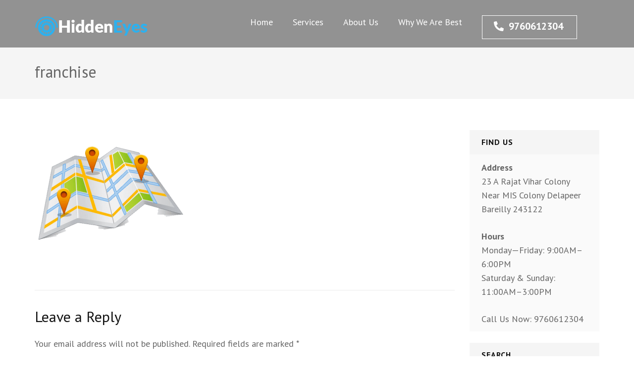

--- FILE ---
content_type: text/html; charset=UTF-8
request_url: https://www.hiddeneyes.in/where-we-serve/franchise/
body_size: 10138
content:
<!DOCTYPE html>
<html lang="en-US">
<head itemscope itemtype="https://schema.org/WebSite">
<meta charset="UTF-8">
<meta name="viewport" content="width=device-width, initial-scale=1">
<link rel="profile" href="http://gmpg.org/xfn/11">
<link rel="pingback" href="https://www.hiddeneyes.in/xmlrpc.php">

<meta name='robots' content='index, follow, max-image-preview:large, max-snippet:-1, max-video-preview:-1' />

	<!-- This site is optimized with the Yoast SEO plugin v21.2 - https://yoast.com/wordpress/plugins/seo/ -->
	<title>franchise -</title>
	<link rel="canonical" href="https://www.hiddeneyes.in/where-we-serve/franchise/" />
	<meta property="og:locale" content="en_US" />
	<meta property="og:type" content="article" />
	<meta property="og:title" content="franchise -" />
	<meta property="og:url" content="https://www.hiddeneyes.in/where-we-serve/franchise/" />
	<meta property="og:image" content="https://www.hiddeneyes.in/where-we-serve/franchise" />
	<meta property="og:image:width" content="450" />
	<meta property="og:image:height" content="311" />
	<meta property="og:image:type" content="image/png" />
	<meta name="twitter:card" content="summary_large_image" />
	<script type="application/ld+json" class="yoast-schema-graph">{"@context":"https://schema.org","@graph":[{"@type":"WebPage","@id":"https://www.hiddeneyes.in/where-we-serve/franchise/","url":"https://www.hiddeneyes.in/where-we-serve/franchise/","name":"franchise -","isPartOf":{"@id":"https://www.hiddeneyes.in/#website"},"primaryImageOfPage":{"@id":"https://www.hiddeneyes.in/where-we-serve/franchise/#primaryimage"},"image":{"@id":"https://www.hiddeneyes.in/where-we-serve/franchise/#primaryimage"},"thumbnailUrl":"https://www.hiddeneyes.in/wp-content/uploads/2017/01/franchise.png","datePublished":"2017-01-25T19:02:02+00:00","dateModified":"2017-01-25T19:02:02+00:00","breadcrumb":{"@id":"https://www.hiddeneyes.in/where-we-serve/franchise/#breadcrumb"},"inLanguage":"en-US","potentialAction":[{"@type":"ReadAction","target":["https://www.hiddeneyes.in/where-we-serve/franchise/"]}]},{"@type":"ImageObject","inLanguage":"en-US","@id":"https://www.hiddeneyes.in/where-we-serve/franchise/#primaryimage","url":"https://www.hiddeneyes.in/wp-content/uploads/2017/01/franchise.png","contentUrl":"https://www.hiddeneyes.in/wp-content/uploads/2017/01/franchise.png","width":450,"height":311},{"@type":"BreadcrumbList","@id":"https://www.hiddeneyes.in/where-we-serve/franchise/#breadcrumb","itemListElement":[{"@type":"ListItem","position":1,"name":"Home","item":"https://www.hiddeneyes.in/"},{"@type":"ListItem","position":2,"name":"Where We Serve?","item":"https://www.hiddeneyes.in/where-we-serve/"},{"@type":"ListItem","position":3,"name":"franchise"}]},{"@type":"WebSite","@id":"https://www.hiddeneyes.in/#website","url":"https://www.hiddeneyes.in/","name":"","description":"","potentialAction":[{"@type":"SearchAction","target":{"@type":"EntryPoint","urlTemplate":"https://www.hiddeneyes.in/?s={search_term_string}"},"query-input":"required name=search_term_string"}],"inLanguage":"en-US"}]}</script>
	<!-- / Yoast SEO plugin. -->


<link rel='dns-prefetch' href='//fonts.googleapis.com' />
<link rel="alternate" type="application/rss+xml" title=" &raquo; Feed" href="https://www.hiddeneyes.in/feed/" />
<link rel="alternate" type="application/rss+xml" title=" &raquo; Comments Feed" href="https://www.hiddeneyes.in/comments/feed/" />
<link rel="alternate" type="application/rss+xml" title=" &raquo; franchise Comments Feed" href="https://www.hiddeneyes.in/where-we-serve/franchise/feed/" />
<script type="text/javascript">
/* <![CDATA[ */
window._wpemojiSettings = {"baseUrl":"https:\/\/s.w.org\/images\/core\/emoji\/15.0.3\/72x72\/","ext":".png","svgUrl":"https:\/\/s.w.org\/images\/core\/emoji\/15.0.3\/svg\/","svgExt":".svg","source":{"concatemoji":"https:\/\/www.hiddeneyes.in\/wp-includes\/js\/wp-emoji-release.min.js?ver=6.5.7"}};
/*! This file is auto-generated */
!function(i,n){var o,s,e;function c(e){try{var t={supportTests:e,timestamp:(new Date).valueOf()};sessionStorage.setItem(o,JSON.stringify(t))}catch(e){}}function p(e,t,n){e.clearRect(0,0,e.canvas.width,e.canvas.height),e.fillText(t,0,0);var t=new Uint32Array(e.getImageData(0,0,e.canvas.width,e.canvas.height).data),r=(e.clearRect(0,0,e.canvas.width,e.canvas.height),e.fillText(n,0,0),new Uint32Array(e.getImageData(0,0,e.canvas.width,e.canvas.height).data));return t.every(function(e,t){return e===r[t]})}function u(e,t,n){switch(t){case"flag":return n(e,"\ud83c\udff3\ufe0f\u200d\u26a7\ufe0f","\ud83c\udff3\ufe0f\u200b\u26a7\ufe0f")?!1:!n(e,"\ud83c\uddfa\ud83c\uddf3","\ud83c\uddfa\u200b\ud83c\uddf3")&&!n(e,"\ud83c\udff4\udb40\udc67\udb40\udc62\udb40\udc65\udb40\udc6e\udb40\udc67\udb40\udc7f","\ud83c\udff4\u200b\udb40\udc67\u200b\udb40\udc62\u200b\udb40\udc65\u200b\udb40\udc6e\u200b\udb40\udc67\u200b\udb40\udc7f");case"emoji":return!n(e,"\ud83d\udc26\u200d\u2b1b","\ud83d\udc26\u200b\u2b1b")}return!1}function f(e,t,n){var r="undefined"!=typeof WorkerGlobalScope&&self instanceof WorkerGlobalScope?new OffscreenCanvas(300,150):i.createElement("canvas"),a=r.getContext("2d",{willReadFrequently:!0}),o=(a.textBaseline="top",a.font="600 32px Arial",{});return e.forEach(function(e){o[e]=t(a,e,n)}),o}function t(e){var t=i.createElement("script");t.src=e,t.defer=!0,i.head.appendChild(t)}"undefined"!=typeof Promise&&(o="wpEmojiSettingsSupports",s=["flag","emoji"],n.supports={everything:!0,everythingExceptFlag:!0},e=new Promise(function(e){i.addEventListener("DOMContentLoaded",e,{once:!0})}),new Promise(function(t){var n=function(){try{var e=JSON.parse(sessionStorage.getItem(o));if("object"==typeof e&&"number"==typeof e.timestamp&&(new Date).valueOf()<e.timestamp+604800&&"object"==typeof e.supportTests)return e.supportTests}catch(e){}return null}();if(!n){if("undefined"!=typeof Worker&&"undefined"!=typeof OffscreenCanvas&&"undefined"!=typeof URL&&URL.createObjectURL&&"undefined"!=typeof Blob)try{var e="postMessage("+f.toString()+"("+[JSON.stringify(s),u.toString(),p.toString()].join(",")+"));",r=new Blob([e],{type:"text/javascript"}),a=new Worker(URL.createObjectURL(r),{name:"wpTestEmojiSupports"});return void(a.onmessage=function(e){c(n=e.data),a.terminate(),t(n)})}catch(e){}c(n=f(s,u,p))}t(n)}).then(function(e){for(var t in e)n.supports[t]=e[t],n.supports.everything=n.supports.everything&&n.supports[t],"flag"!==t&&(n.supports.everythingExceptFlag=n.supports.everythingExceptFlag&&n.supports[t]);n.supports.everythingExceptFlag=n.supports.everythingExceptFlag&&!n.supports.flag,n.DOMReady=!1,n.readyCallback=function(){n.DOMReady=!0}}).then(function(){return e}).then(function(){var e;n.supports.everything||(n.readyCallback(),(e=n.source||{}).concatemoji?t(e.concatemoji):e.wpemoji&&e.twemoji&&(t(e.twemoji),t(e.wpemoji)))}))}((window,document),window._wpemojiSettings);
/* ]]> */
</script>
<style id='wp-emoji-styles-inline-css' type='text/css'>

	img.wp-smiley, img.emoji {
		display: inline !important;
		border: none !important;
		box-shadow: none !important;
		height: 1em !important;
		width: 1em !important;
		margin: 0 0.07em !important;
		vertical-align: -0.1em !important;
		background: none !important;
		padding: 0 !important;
	}
</style>
<link rel='stylesheet' id='wp-block-library-css' href='https://www.hiddeneyes.in/wp-includes/css/dist/block-library/style.min.css?ver=6.5.7' type='text/css' media='all' />
<style id='wp-block-library-inline-css' type='text/css'>
.has-text-align-justify{text-align:justify;}
</style>
<link rel='stylesheet' id='mediaelement-css' href='https://www.hiddeneyes.in/wp-includes/js/mediaelement/mediaelementplayer-legacy.min.css?ver=4.2.17' type='text/css' media='all' />
<link rel='stylesheet' id='wp-mediaelement-css' href='https://www.hiddeneyes.in/wp-includes/js/mediaelement/wp-mediaelement.min.css?ver=6.5.7' type='text/css' media='all' />
<style id='jetpack-sharing-buttons-style-inline-css' type='text/css'>
.jetpack-sharing-buttons__services-list{display:flex;flex-direction:row;flex-wrap:wrap;gap:0;list-style-type:none;margin:5px;padding:0}.jetpack-sharing-buttons__services-list.has-small-icon-size{font-size:12px}.jetpack-sharing-buttons__services-list.has-normal-icon-size{font-size:16px}.jetpack-sharing-buttons__services-list.has-large-icon-size{font-size:24px}.jetpack-sharing-buttons__services-list.has-huge-icon-size{font-size:36px}@media print{.jetpack-sharing-buttons__services-list{display:none!important}}.editor-styles-wrapper .wp-block-jetpack-sharing-buttons{gap:0;padding-inline-start:0}ul.jetpack-sharing-buttons__services-list.has-background{padding:1.25em 2.375em}
</style>
<style id='classic-theme-styles-inline-css' type='text/css'>
/*! This file is auto-generated */
.wp-block-button__link{color:#fff;background-color:#32373c;border-radius:9999px;box-shadow:none;text-decoration:none;padding:calc(.667em + 2px) calc(1.333em + 2px);font-size:1.125em}.wp-block-file__button{background:#32373c;color:#fff;text-decoration:none}
</style>
<style id='global-styles-inline-css' type='text/css'>
body{--wp--preset--color--black: #000000;--wp--preset--color--cyan-bluish-gray: #abb8c3;--wp--preset--color--white: #ffffff;--wp--preset--color--pale-pink: #f78da7;--wp--preset--color--vivid-red: #cf2e2e;--wp--preset--color--luminous-vivid-orange: #ff6900;--wp--preset--color--luminous-vivid-amber: #fcb900;--wp--preset--color--light-green-cyan: #7bdcb5;--wp--preset--color--vivid-green-cyan: #00d084;--wp--preset--color--pale-cyan-blue: #8ed1fc;--wp--preset--color--vivid-cyan-blue: #0693e3;--wp--preset--color--vivid-purple: #9b51e0;--wp--preset--gradient--vivid-cyan-blue-to-vivid-purple: linear-gradient(135deg,rgba(6,147,227,1) 0%,rgb(155,81,224) 100%);--wp--preset--gradient--light-green-cyan-to-vivid-green-cyan: linear-gradient(135deg,rgb(122,220,180) 0%,rgb(0,208,130) 100%);--wp--preset--gradient--luminous-vivid-amber-to-luminous-vivid-orange: linear-gradient(135deg,rgba(252,185,0,1) 0%,rgba(255,105,0,1) 100%);--wp--preset--gradient--luminous-vivid-orange-to-vivid-red: linear-gradient(135deg,rgba(255,105,0,1) 0%,rgb(207,46,46) 100%);--wp--preset--gradient--very-light-gray-to-cyan-bluish-gray: linear-gradient(135deg,rgb(238,238,238) 0%,rgb(169,184,195) 100%);--wp--preset--gradient--cool-to-warm-spectrum: linear-gradient(135deg,rgb(74,234,220) 0%,rgb(151,120,209) 20%,rgb(207,42,186) 40%,rgb(238,44,130) 60%,rgb(251,105,98) 80%,rgb(254,248,76) 100%);--wp--preset--gradient--blush-light-purple: linear-gradient(135deg,rgb(255,206,236) 0%,rgb(152,150,240) 100%);--wp--preset--gradient--blush-bordeaux: linear-gradient(135deg,rgb(254,205,165) 0%,rgb(254,45,45) 50%,rgb(107,0,62) 100%);--wp--preset--gradient--luminous-dusk: linear-gradient(135deg,rgb(255,203,112) 0%,rgb(199,81,192) 50%,rgb(65,88,208) 100%);--wp--preset--gradient--pale-ocean: linear-gradient(135deg,rgb(255,245,203) 0%,rgb(182,227,212) 50%,rgb(51,167,181) 100%);--wp--preset--gradient--electric-grass: linear-gradient(135deg,rgb(202,248,128) 0%,rgb(113,206,126) 100%);--wp--preset--gradient--midnight: linear-gradient(135deg,rgb(2,3,129) 0%,rgb(40,116,252) 100%);--wp--preset--font-size--small: 13px;--wp--preset--font-size--medium: 20px;--wp--preset--font-size--large: 36px;--wp--preset--font-size--x-large: 42px;--wp--preset--spacing--20: 0.44rem;--wp--preset--spacing--30: 0.67rem;--wp--preset--spacing--40: 1rem;--wp--preset--spacing--50: 1.5rem;--wp--preset--spacing--60: 2.25rem;--wp--preset--spacing--70: 3.38rem;--wp--preset--spacing--80: 5.06rem;--wp--preset--shadow--natural: 6px 6px 9px rgba(0, 0, 0, 0.2);--wp--preset--shadow--deep: 12px 12px 50px rgba(0, 0, 0, 0.4);--wp--preset--shadow--sharp: 6px 6px 0px rgba(0, 0, 0, 0.2);--wp--preset--shadow--outlined: 6px 6px 0px -3px rgba(255, 255, 255, 1), 6px 6px rgba(0, 0, 0, 1);--wp--preset--shadow--crisp: 6px 6px 0px rgba(0, 0, 0, 1);}:where(.is-layout-flex){gap: 0.5em;}:where(.is-layout-grid){gap: 0.5em;}body .is-layout-flex{display: flex;}body .is-layout-flex{flex-wrap: wrap;align-items: center;}body .is-layout-flex > *{margin: 0;}body .is-layout-grid{display: grid;}body .is-layout-grid > *{margin: 0;}:where(.wp-block-columns.is-layout-flex){gap: 2em;}:where(.wp-block-columns.is-layout-grid){gap: 2em;}:where(.wp-block-post-template.is-layout-flex){gap: 1.25em;}:where(.wp-block-post-template.is-layout-grid){gap: 1.25em;}.has-black-color{color: var(--wp--preset--color--black) !important;}.has-cyan-bluish-gray-color{color: var(--wp--preset--color--cyan-bluish-gray) !important;}.has-white-color{color: var(--wp--preset--color--white) !important;}.has-pale-pink-color{color: var(--wp--preset--color--pale-pink) !important;}.has-vivid-red-color{color: var(--wp--preset--color--vivid-red) !important;}.has-luminous-vivid-orange-color{color: var(--wp--preset--color--luminous-vivid-orange) !important;}.has-luminous-vivid-amber-color{color: var(--wp--preset--color--luminous-vivid-amber) !important;}.has-light-green-cyan-color{color: var(--wp--preset--color--light-green-cyan) !important;}.has-vivid-green-cyan-color{color: var(--wp--preset--color--vivid-green-cyan) !important;}.has-pale-cyan-blue-color{color: var(--wp--preset--color--pale-cyan-blue) !important;}.has-vivid-cyan-blue-color{color: var(--wp--preset--color--vivid-cyan-blue) !important;}.has-vivid-purple-color{color: var(--wp--preset--color--vivid-purple) !important;}.has-black-background-color{background-color: var(--wp--preset--color--black) !important;}.has-cyan-bluish-gray-background-color{background-color: var(--wp--preset--color--cyan-bluish-gray) !important;}.has-white-background-color{background-color: var(--wp--preset--color--white) !important;}.has-pale-pink-background-color{background-color: var(--wp--preset--color--pale-pink) !important;}.has-vivid-red-background-color{background-color: var(--wp--preset--color--vivid-red) !important;}.has-luminous-vivid-orange-background-color{background-color: var(--wp--preset--color--luminous-vivid-orange) !important;}.has-luminous-vivid-amber-background-color{background-color: var(--wp--preset--color--luminous-vivid-amber) !important;}.has-light-green-cyan-background-color{background-color: var(--wp--preset--color--light-green-cyan) !important;}.has-vivid-green-cyan-background-color{background-color: var(--wp--preset--color--vivid-green-cyan) !important;}.has-pale-cyan-blue-background-color{background-color: var(--wp--preset--color--pale-cyan-blue) !important;}.has-vivid-cyan-blue-background-color{background-color: var(--wp--preset--color--vivid-cyan-blue) !important;}.has-vivid-purple-background-color{background-color: var(--wp--preset--color--vivid-purple) !important;}.has-black-border-color{border-color: var(--wp--preset--color--black) !important;}.has-cyan-bluish-gray-border-color{border-color: var(--wp--preset--color--cyan-bluish-gray) !important;}.has-white-border-color{border-color: var(--wp--preset--color--white) !important;}.has-pale-pink-border-color{border-color: var(--wp--preset--color--pale-pink) !important;}.has-vivid-red-border-color{border-color: var(--wp--preset--color--vivid-red) !important;}.has-luminous-vivid-orange-border-color{border-color: var(--wp--preset--color--luminous-vivid-orange) !important;}.has-luminous-vivid-amber-border-color{border-color: var(--wp--preset--color--luminous-vivid-amber) !important;}.has-light-green-cyan-border-color{border-color: var(--wp--preset--color--light-green-cyan) !important;}.has-vivid-green-cyan-border-color{border-color: var(--wp--preset--color--vivid-green-cyan) !important;}.has-pale-cyan-blue-border-color{border-color: var(--wp--preset--color--pale-cyan-blue) !important;}.has-vivid-cyan-blue-border-color{border-color: var(--wp--preset--color--vivid-cyan-blue) !important;}.has-vivid-purple-border-color{border-color: var(--wp--preset--color--vivid-purple) !important;}.has-vivid-cyan-blue-to-vivid-purple-gradient-background{background: var(--wp--preset--gradient--vivid-cyan-blue-to-vivid-purple) !important;}.has-light-green-cyan-to-vivid-green-cyan-gradient-background{background: var(--wp--preset--gradient--light-green-cyan-to-vivid-green-cyan) !important;}.has-luminous-vivid-amber-to-luminous-vivid-orange-gradient-background{background: var(--wp--preset--gradient--luminous-vivid-amber-to-luminous-vivid-orange) !important;}.has-luminous-vivid-orange-to-vivid-red-gradient-background{background: var(--wp--preset--gradient--luminous-vivid-orange-to-vivid-red) !important;}.has-very-light-gray-to-cyan-bluish-gray-gradient-background{background: var(--wp--preset--gradient--very-light-gray-to-cyan-bluish-gray) !important;}.has-cool-to-warm-spectrum-gradient-background{background: var(--wp--preset--gradient--cool-to-warm-spectrum) !important;}.has-blush-light-purple-gradient-background{background: var(--wp--preset--gradient--blush-light-purple) !important;}.has-blush-bordeaux-gradient-background{background: var(--wp--preset--gradient--blush-bordeaux) !important;}.has-luminous-dusk-gradient-background{background: var(--wp--preset--gradient--luminous-dusk) !important;}.has-pale-ocean-gradient-background{background: var(--wp--preset--gradient--pale-ocean) !important;}.has-electric-grass-gradient-background{background: var(--wp--preset--gradient--electric-grass) !important;}.has-midnight-gradient-background{background: var(--wp--preset--gradient--midnight) !important;}.has-small-font-size{font-size: var(--wp--preset--font-size--small) !important;}.has-medium-font-size{font-size: var(--wp--preset--font-size--medium) !important;}.has-large-font-size{font-size: var(--wp--preset--font-size--large) !important;}.has-x-large-font-size{font-size: var(--wp--preset--font-size--x-large) !important;}
.wp-block-navigation a:where(:not(.wp-element-button)){color: inherit;}
:where(.wp-block-post-template.is-layout-flex){gap: 1.25em;}:where(.wp-block-post-template.is-layout-grid){gap: 1.25em;}
:where(.wp-block-columns.is-layout-flex){gap: 2em;}:where(.wp-block-columns.is-layout-grid){gap: 2em;}
.wp-block-pullquote{font-size: 1.5em;line-height: 1.6;}
</style>
<link rel='stylesheet' id='perfect-scrollbar-css' href='https://www.hiddeneyes.in/wp-content/themes/construction-landing-page/css/perfect-scrollbar.min.css?ver=6.5.7' type='text/css' media='all' />
<link rel='stylesheet' id='construction-landing-page-google-fonts-css' href='https://fonts.googleapis.com/css?family=PT+Sans%3A400%2C400italic%2C700italic%2C700&#038;ver=6.5.7#038;display=fallback' type='text/css' media='all' />
<link rel='stylesheet' id='construction-landing-page-style-css' href='https://www.hiddeneyes.in/wp-content/themes/construction-landing-page/style.css?ver=1.2.9' type='text/css' media='all' />
<script type="text/javascript" src="https://www.hiddeneyes.in/wp-includes/js/jquery/jquery.min.js?ver=3.7.1" id="jquery-core-js"></script>
<script type="text/javascript" src="https://www.hiddeneyes.in/wp-includes/js/jquery/jquery-migrate.min.js?ver=3.4.1" id="jquery-migrate-js"></script>
<script type="text/javascript" src="https://www.hiddeneyes.in/wp-content/themes/construction-landing-page/js/v4-shims.min.js?ver=5.6.3" id="v4-shims-js"></script>
<link rel="https://api.w.org/" href="https://www.hiddeneyes.in/wp-json/" /><link rel="alternate" type="application/json" href="https://www.hiddeneyes.in/wp-json/wp/v2/media/112" /><link rel="EditURI" type="application/rsd+xml" title="RSD" href="https://www.hiddeneyes.in/xmlrpc.php?rsd" />
<meta name="generator" content="WordPress 6.5.7" />
<link rel='shortlink' href='https://www.hiddeneyes.in/?p=112' />
		<!-- Custom Logo: hide header text -->
		<style id="custom-logo-css" type="text/css">
			.site-title, .site-description {
				position: absolute;
				clip: rect(1px, 1px, 1px, 1px);
			}
		</style>
		<link rel="alternate" type="application/json+oembed" href="https://www.hiddeneyes.in/wp-json/oembed/1.0/embed?url=https%3A%2F%2Fwww.hiddeneyes.in%2Fwhere-we-serve%2Ffranchise%2F" />
<link rel="alternate" type="text/xml+oembed" href="https://www.hiddeneyes.in/wp-json/oembed/1.0/embed?url=https%3A%2F%2Fwww.hiddeneyes.in%2Fwhere-we-serve%2Ffranchise%2F&#038;format=xml" />
<link rel="icon" href="https://www.hiddeneyes.in/wp-content/uploads/2017/03/cropped-logo-1-32x32.png" sizes="32x32" />
<link rel="icon" href="https://www.hiddeneyes.in/wp-content/uploads/2017/03/cropped-logo-1-192x192.png" sizes="192x192" />
<link rel="apple-touch-icon" href="https://www.hiddeneyes.in/wp-content/uploads/2017/03/cropped-logo-1-180x180.png" />
<meta name="msapplication-TileImage" content="https://www.hiddeneyes.in/wp-content/uploads/2017/03/cropped-logo-1-270x270.png" />
		<style type="text/css" id="wp-custom-css">
			#masthead .top-account {
    display: none;
}		</style>
		</head>

<body class="attachment attachment-template-default attachmentid-112 attachment-png wp-custom-logo no-banner" itemscope itemtype="https://schema.org/WebPage">
<div id="page" class="site">
    <a class="skip-link screen-reader-text" href="#acc-content">Skip to content (Press Enter)</a>
	    <div class="mobile-header">
        <div class="container">
            <div class="site-branding" itemscope itemtype="https://schema.org/Organization">
                <div class="custom-logo"><a href="https://www.hiddeneyes.in/" class="custom-logo-link" rel="home"><img width="228" height="44" src="https://www.hiddeneyes.in/wp-content/uploads/2017/03/cropped-cropped-logo.png" class="custom-logo" alt="" decoding="async" /></a></div>                <div class="text-logo">
                    <p class="site-title" itemprop="name"><a href="https://www.hiddeneyes.in/" rel="home"></a></p>
                                    </div>
            </div>

            <button class="menu-opener" data-toggle-target=".main-menu-modal" data-toggle-body-class="showing-main-menu-modal" aria-expanded="false" data-set-focus=".close-mobile-menu">
                   <span></span>
                   <span></span>
                   <span></span>
            </button>

           <div class="mobile-menu">
                <!-- This is primary-menu -->
                <nav id="mobile-navigation" class="primary-navigation">        
                    <div class="primary-menu-list main-menu-modal cover-modal" data-modal-target-string=".main-menu-modal">
                        <button class="close-mobile-menu" data-toggle-target=".main-menu-modal" data-toggle-body-class="showing-main-menu-modal" aria-expanded="false" data-set-focus=".main-menu-modal"></button>
                        <div class="mobile-menu-title" aria-label="Mobile">
                            <div class="menu-top-menu-container"><ul id="mobile-primary-menu" class="nav-menu main-menu-modal"><li id="menu-item-19" class="menu-item menu-item-type-custom menu-item-object-custom menu-item-home menu-item-19"><a href="http://www.hiddeneyes.in/">Home</a></li>
<li id="menu-item-71" class="menu-item menu-item-type-post_type menu-item-object-page menu-item-71"><a href="https://www.hiddeneyes.in/services/">Services</a></li>
<li id="menu-item-20" class="menu-item menu-item-type-post_type menu-item-object-page menu-item-20"><a href="https://www.hiddeneyes.in/about/">About Us</a></li>
<li id="menu-item-423" class="menu-item menu-item-type-post_type menu-item-object-page menu-item-423"><a href="https://www.hiddeneyes.in/best-cctv-camera-services-and-cost/">Why We Are Best</a></li>
<li><a href="tel:9760612304" class="tel-link"><span class="fa fa-phone"></span>9760612304</a></li></ul></div>                        </div>
                    </div>
                </nav><!-- #mobile-site-navigation -->
           </div>
        </div>
    </div>
        
           <header id="masthead" class="site-header" role="banner" itemscope itemtype="https://schema.org/WPHeader">
        <div class="container">
            <div class="site-branding" itemscope itemtype="https://schema.org/Organization">
                <a href="https://www.hiddeneyes.in/" class="custom-logo-link" rel="home"><img width="228" height="44" src="https://www.hiddeneyes.in/wp-content/uploads/2017/03/cropped-cropped-logo.png" class="custom-logo" alt="" decoding="async" /></a>                <div class="text-logo">
                                            <p class="site-title" itemprop="name"><a href="https://www.hiddeneyes.in/" rel="home"></a></p>
                                    </div>
            </div><!-- .site-branding -->

            <nav id="site-navigation" class="main-navigation" role="navigation" itemscope itemtype="https://schema.org/SiteNavigationElement">
                <div class="menu-top-menu-container"><ul id="primary-menu" class="menu"><li class="menu-item menu-item-type-custom menu-item-object-custom menu-item-home menu-item-19"><a href="http://www.hiddeneyes.in/">Home</a></li>
<li class="menu-item menu-item-type-post_type menu-item-object-page menu-item-71"><a href="https://www.hiddeneyes.in/services/">Services</a></li>
<li class="menu-item menu-item-type-post_type menu-item-object-page menu-item-20"><a href="https://www.hiddeneyes.in/about/">About Us</a></li>
<li class="menu-item menu-item-type-post_type menu-item-object-page menu-item-423"><a href="https://www.hiddeneyes.in/best-cctv-camera-services-and-cost/">Why We Are Best</a></li>
<li><a href="tel:9760612304" class="tel-link"><span class="fa fa-phone"></span>9760612304</a></li></ul></div>            </nav><!-- #site-navigation -->
            
        </div>
    </header><!-- #masthead -->
                <!-- Page Header for inner pages only -->
            <div class="header-block">
                <div class="container">
                
                    <div class="page-header">
                    
                        <h1 class="page-title">
                        franchise                        </h1>
                    </div>
                
                                    </div>
            </div>
            <div id="acc-content">    <!-- done for accessibility reasons --><div id="content" class="site-content"><div class="container"><div class="row">
	<div id="primary" class="content-area">
		<main id="main" class="site-main" role="main">

			
<article id="post-112" class="post-112 attachment type-attachment status-inherit hentry">
	
    
	<div class="entry-content" itemprop="text">
		<p class="attachment"><a href='https://www.hiddeneyes.in/wp-content/uploads/2017/01/franchise.png'><img fetchpriority="high" decoding="async" width="300" height="207" src="https://www.hiddeneyes.in/wp-content/uploads/2017/01/franchise-300x207.png" class="attachment-medium size-medium" alt="" srcset="https://www.hiddeneyes.in/wp-content/uploads/2017/01/franchise-300x207.png 300w, https://www.hiddeneyes.in/wp-content/uploads/2017/01/franchise.png 450w" sizes="(max-width: 300px) 100vw, 300px" /></a></p>
	</div><!-- .entry-content -->

	<footer class="entry-footer">
			</footer><!-- .entry-footer -->
</article><!-- #post-## -->

<div id="comments" class="comments-area">

	
</div><!-- #comments -->
<div class="comments-area">
   	<div id="respond" class="comment-respond">
		<h3 id="reply-title" class="comment-reply-title">Leave a Reply <small><a rel="nofollow" id="cancel-comment-reply-link" href="/where-we-serve/franchise/#respond" style="display:none;">Cancel reply</a></small></h3><form action="https://www.hiddeneyes.in/wp-comments-post.php" method="post" id="commentform" class="comment-form"><p class="comment-notes"><span id="email-notes">Your email address will not be published.</span> <span class="required-field-message">Required fields are marked <span class="required">*</span></span></p><p class="comment-form-comment"><label class="screen-reader-text" for="comment">Comment</label><textarea id="comment" name="comment" placeholder="Comment" cols="45" rows="8" aria-required="true" required></textarea></p><p class="comment-form-author"><label class="screen-reader-text" for="author">Name<span class="required">*</span></label><input id="author" name="author" placeholder="Name*" type="text" value="" size="30" aria-required='true' required /></p>
<p class="comment-form-email"><label class="screen-reader-text" for="email">Email<span class="required">*</span></label><input id="email" name="email" placeholder="Email*" type="text" value="" size="30" aria-required='true' required /></p>
<p class="comment-form-url"><label class="screen-reader-text" for="url">Website</label><input id="url" name="url" placeholder="Website" type="text" value="" size="30" /></p>
<p class="comment-form-cookies-consent"><input id="wp-comment-cookies-consent" name="wp-comment-cookies-consent" type="checkbox" value="yes" /> <label for="wp-comment-cookies-consent">Save my name, email, and website in this browser for the next time I comment.</label></p>
<p class="form-submit"><input name="submit" type="submit" id="submit" class="submit" value="Post Comment" /> <input type='hidden' name='comment_post_ID' value='112' id='comment_post_ID' />
<input type='hidden' name='comment_parent' id='comment_parent' value='0' />
</p><p style="display: none !important;" class="akismet-fields-container" data-prefix="ak_"><label>&#916;<textarea name="ak_hp_textarea" cols="45" rows="8" maxlength="100"></textarea></label><input type="hidden" id="ak_js_1" name="ak_js" value="196"/><script>document.getElementById( "ak_js_1" ).setAttribute( "value", ( new Date() ).getTime() );</script></p></form>	</div><!-- #respond -->
	</div>
		</main><!-- #main -->
	</div><!-- #primary -->


<aside id="secondary" class="widget-area" role="complementary" itemscope itemtype="https://schema.org/WPSideBar">
	<section id="text-2" class="widget widget_text"><h2 class="widget-title">Find Us</h2>			<div class="textwidget"><p><strong>Address</strong><br />23 A Rajat Vihar Colony<br />Near MIS Colony Delapeer Bareilly 243122</p><p><strong>Hours</strong><br />Monday&mdash;Friday: 9:00AM&ndash;6:00PM<br />Saturday &amp; Sunday: 11:00AM&ndash;3:00PM</p>

Call Us Now: 9760612304</div>
		</section><section id="search-3" class="widget widget_search"><h2 class="widget-title">Search</h2><form role="search" method="get" class="search-form" action="https://www.hiddeneyes.in/">
				<label>
					<span class="screen-reader-text">Search for:</span>
					<input type="search" class="search-field" placeholder="Search &hellip;" value="" name="s" />
				</label>
				<input type="submit" class="search-submit" value="Search" />
			</form></section><section id="text-3" class="widget widget_text"><h2 class="widget-title">About This Site</h2>			<div class="textwidget"><p>Contact us to find best solutions regarding your all CCTV needs.</p>
</div>
		</section></aside><!-- #secondary -->
</div></div></div>	<footer id="colophon" class="site-footer" role="contentinfo" itemscope itemtype="https://schema.org/WPFooter">
	      

		<div class="footer-t">
			<div class="container">
				<div class="row">
					
					    					<div class="column">
    					   <section id="block-4" class="widget widget_block">
<h2 class="wp-block-heading">Company Address</h2>
</section><section id="block-6" class="widget widget_block widget_text">
<p>Hidden Eyes Enterprises </p>
</section><section id="block-8" class="widget widget_block widget_text">
<p>23 A Rajat Vihar Izat Nagar Bareilly, 243122, India </p>
</section><section id="block-9" class="widget widget_block widget_text">
<p>Phone No: +91-9760612304</p>
</section><section id="block-3" class="widget widget_block widget_text">
<p></p>
</section>	
    					</div>
                    
                                            <div class="column">
    					   <section id="nav_menu-5" class="widget widget_nav_menu"><h2 class="widget-title">Quick Links</h2><div class="menu-top-menu-container"><ul id="menu-top-menu" class="menu"><li class="menu-item menu-item-type-custom menu-item-object-custom menu-item-home menu-item-19"><a href="http://www.hiddeneyes.in/">Home</a></li>
<li class="menu-item menu-item-type-post_type menu-item-object-page menu-item-71"><a href="https://www.hiddeneyes.in/services/">Services</a></li>
<li class="menu-item menu-item-type-post_type menu-item-object-page menu-item-20"><a href="https://www.hiddeneyes.in/about/">About Us</a></li>
<li class="menu-item menu-item-type-post_type menu-item-object-page menu-item-423"><a href="https://www.hiddeneyes.in/best-cctv-camera-services-and-cost/">Why We Are Best</a></li>
</ul></div></section>	
    					</div>
                    
                                            <div class="column">
    					   <section id="construction_landing_page_social_links-2" class="widget widget_construction_landing_page_social_links"><h2 class="widget-title">Social Links</h2>            <ul class="social-networks">
				                <li><a href="https://www.facebook.com/hiddeneyescctv/" target="_blank" title="Facebook" ><i class="fa fa-facebook"></i></a></li>
							</ul>
        </section>	
    					</div>
                    
				</div>
			</div>
		</div>

	
		<div class="site-info">

			<div class="container">
				<div class="copyright">
				&copy; Copyright 2026 
						<a href="https://www.hiddeneyes.in/"></a>
					 
				</div>
				<div class="by">
                    Construction Landing Page | Developed By                     <a href="https://rarathemes.com/" rel="nofollow" target="_blank">
                    	Rara Theme                    </a>                       
                    Powered by                     <a href="https://wordpress.org/" target="_blank">WordPress</a>
                    <a class="privacy-policy-link" href="https://www.hiddeneyes.in/contact/" rel="privacy-policy">Enquiry Now</a>				 </div>
			</div>
		</div>
	</footer>
	<div class="overlay"></div>
	</div><!-- #acc-content -->
</div><!-- #page -->
<script type="text/javascript" src="https://www.hiddeneyes.in/wp-content/themes/construction-landing-page/js/all.min.js?ver=5.6.3" id="all-js"></script>
<script type="text/javascript" src="https://www.hiddeneyes.in/wp-content/themes/construction-landing-page/js/modal-accessibility.min.js?ver=1.2.9" id="construction-landing-page-modal-accessibility-js"></script>
<script type="text/javascript" src="https://www.hiddeneyes.in/wp-content/themes/construction-landing-page/js/perfect-scrollbar.min.js?ver=1.2.9" id="perfect-scrollbar-js"></script>
<script type="text/javascript" src="https://www.hiddeneyes.in/wp-content/themes/construction-landing-page/js/custom.min.js?ver=1.2.9" id="construction-landing-page-custom-js"></script>
<script type="text/javascript" src="https://www.hiddeneyes.in/wp-includes/js/comment-reply.min.js?ver=6.5.7" id="comment-reply-js" async="async" data-wp-strategy="async"></script>
</body>
</html>



--- FILE ---
content_type: application/x-javascript
request_url: https://www.hiddeneyes.in/wp-content/themes/construction-landing-page/js/modal-accessibility.min.js?ver=1.2.9
body_size: 1462
content:
/*! construction-landing-page 1.2.9 2021-12-14 1:38:45 PM */

var constructionlandingpage=constructionlandingpage||{};function constructionlandingpageDomReady(e){if("function"==typeof e)return"interactive"===document.readyState||"complete"===document.readyState?e():void document.addEventListener("DOMContentLoaded",e,!1)}function constructionlandingpageToggleAttribute(e,t,n,o){void 0===n&&(n=!0),void 0===o&&(o=!1),e.getAttribute(t)!==n?e.setAttribute(t,n):e.setAttribute(t,o)}function constructionlandingpageFindParents(e,n){var o=[];return function e(t){t=t.parentNode;t instanceof HTMLElement&&(t.matches(n)&&o.push(t),e(t))}(e),o}constructionlandingpage.createEvent=function(e){var t;return"function"==typeof window.Event?t=new Event(e):(t=document.createEvent("Event")).initEvent(e,!0,!1),t},constructionlandingpage.coverModals={init:function(){document.querySelector(".cover-modal")&&(this.onToggle(),this.closeOnEscape(),this.hideAndShowModals(),this.keepFocusInModal())},onToggle:function(){document.querySelectorAll(".cover-modal").forEach(function(e){e.addEventListener("toggled",function(e){var e=e.target,t=document.body;e.classList.contains("active")?t.classList.add("showing-modal"):(t.classList.remove("showing-modal"),t.classList.add("hiding-modal"),setTimeout(function(){t.classList.remove("hiding-modal")},500))})})},closeOnEscape:function(){document.addEventListener("keydown",function(e){27===e.keyCode&&(e.preventDefault(),document.querySelectorAll(".cover-modal.active").forEach(function(e){this.untoggleModal(e)}.bind(this)))}.bind(this))},hideAndShowModals:function(){var c=document,l=window,e=c.querySelectorAll(".cover-modal"),r=c.documentElement.style,s=c.querySelector("#wpadminbar");function d(e){var t,n=l.pageYOffset;return s?(t=n+s.getBoundingClientRect().height,e?-t:t):0===n?0:-n}function u(){return{"overflow-y":l.innerHeight>c.documentElement.getBoundingClientRect().height?"hidden":"scroll",position:"fixed",width:"100%",top:d(!0)+"px",left:0}}e.forEach(function(i){i.addEventListener("toggle-target-before-inactive",function(e){var t=u(),n=l.pageYOffset,o=Math.abs(d())-n+"px",a=l.matchMedia("(max-width: 600px)");e.target===i&&(Object.keys(t).forEach(function(e){r.setProperty(e,t[e])}),l.constructionlandingpage.scrolled=parseInt(t.top,10),s&&(c.body.style.setProperty("padding-top",o),a.matches&&(n>=d()?i.style.setProperty("top",0):i.style.setProperty("top",d()-n+"px"))),i.classList.add("show-modal"))}),i.addEventListener("toggle-target-after-inactive",function(e){e.target===i&&setTimeout(function(){var e=constructionlandingpage.toggles.clickedEl;i.classList.remove("show-modal"),Object.keys(u()).forEach(function(e){r.removeProperty(e)}),s&&(c.body.style.removeProperty("padding-top"),i.style.removeProperty("top")),!1!==e&&(e.focus(),e=!1),l.scrollTo(0,Math.abs(l.constructionlandingpage.scrolled+d())),l.constructionlandingpage.scrolled=0},500)})})},untoggleModal:function(e){var t,n=!1;e.dataset.modalTargetString&&(t=e.dataset.modalTargetString,n=document.querySelector('*[data-toggle-target="'+t+'"]')),n?n.click():e.classList.remove("active")},keepFocusInModal:function(){var r=document;r.addEventListener("keydown",function(e){var t,n,o,a,i,c,l=constructionlandingpage.toggles.clickedEl;l&&r.body.classList.contains("showing-modal")&&(o=l.dataset.toggleTarget,c="input, a, button",a=r.querySelector(o),t=a.querySelectorAll(c),t=Array.prototype.slice.call(t),".menu-modal"===o&&(n=(n=window.matchMedia("(min-width: 768px)").matches)?".expanded-menu":".mobile-menu",(t=t.filter(function(e){return null!==e.closest(n)&&null!==e.offsetParent})).unshift(r.querySelector(".close-nav-toggle")),(i=r.querySelector(".menu-bottom > nav"))&&i.querySelectorAll(c).forEach(function(e){t.push(e)})),".main-menu-modal"===o&&(n=(n=window.matchMedia("(min-width: 1025px)").matches)?".expanded-menu":".mobile-menu",(t=t.filter(function(e){return null!==e.closest(n)&&null!==e.offsetParent})).unshift(r.querySelector(".close-mobile-menu")),(i=r.querySelector(".menu-bottom > nav"))&&i.querySelectorAll(c).forEach(function(e){t.push(e)})),l=t[t.length-1],a=t[0],o=r.activeElement,i=9===e.keyCode,!(c=e.shiftKey)&&i&&l===o&&(e.preventDefault(),a.focus()),c&&i&&a===o&&(e.preventDefault(),l.focus()))})}},constructionlandingpage.modalMenu={init:function(){this.expandLevel()},expandLevel:function(){document.querySelectorAll(".modal-menu").forEach(function(e){e=e.querySelector(".current-menu-item");e&&constructionlandingpageFindParents(e,"li").forEach(function(e){e=e.querySelector(".submenu-toggle");e&&constructionlandingpage.toggles.performToggle(e,!0)})})}},constructionlandingpage.toggles={clickedEl:!1,init:function(){this.toggle()},performToggle:function(e,o){var a,i,c=this,l=document,r=e,s=r.dataset.toggleTarget,d="active";l.querySelectorAll(".show-modal").length||(c.clickedEl=l.activeElement),(a="next"===s?r.nextSibling:l.querySelector(s)).classList.contains(d)?a.dispatchEvent(constructionlandingpage.createEvent("toggle-target-before-active")):a.dispatchEvent(constructionlandingpage.createEvent("toggle-target-before-inactive")),i=r.dataset.classToToggle||d,e=0,a.classList.contains("cover-modal")&&(e=10),setTimeout(function(){var e,t=a.classList.contains("sub-menu")?r.closest(".menu-item").querySelector(".sub-menu"):a,n=r.dataset.toggleDuration;"slidetoggle"!==r.dataset.toggleType||o||"0"===n?t.classList.toggle(i):constructionlandingpageMenuToggle(t,n),("next"===s||a.classList.contains("sub-menu")?r:l.querySelector('*[data-toggle-target="'+s+'"]')).classList.toggle(d),constructionlandingpageToggleAttribute(r,"aria-expanded","true","false"),c.clickedEl&&-1!==r.getAttribute("class").indexOf("close-")&&constructionlandingpageToggleAttribute(c.clickedEl,"aria-expanded","true","false"),r.dataset.toggleBodyClass&&l.body.classList.toggle(r.dataset.toggleBodyClass),r.dataset.setFocus&&(e=l.querySelector(r.dataset.setFocus))&&(a.classList.contains(d)?e.focus():e.blur()),a.dispatchEvent(constructionlandingpage.createEvent("toggled")),a.classList.contains(d)?a.dispatchEvent(constructionlandingpage.createEvent("toggle-target-after-active")):a.dispatchEvent(constructionlandingpage.createEvent("toggle-target-after-inactive"))},e)},toggle:function(){var n=this;document.querySelectorAll("*[data-toggle-target]").forEach(function(t){t.addEventListener("click",function(e){e.preventDefault(),n.performToggle(t)})})}},constructionlandingpageDomReady(function(){constructionlandingpage.toggles.init(),constructionlandingpage.coverModals.init()});